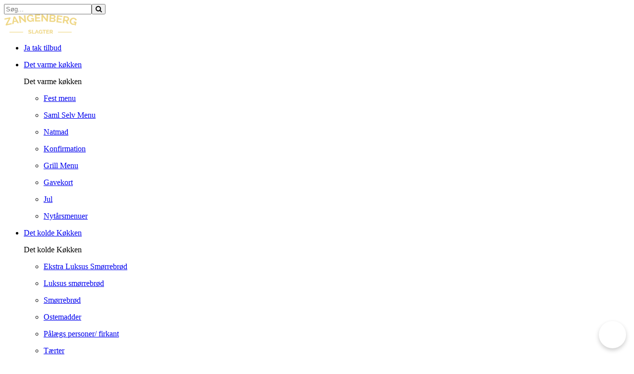

--- FILE ---
content_type: text/html; charset=utf-8
request_url: https://slagterzangenberg.dk/shop/catalog/ost-and-deli/deli-c49/leverpostej-p1376
body_size: 12195
content:
<!DOCTYPE html>
<html xmlns="http://www.w3.org/1999/xhtml" xmlns:og="http://ogp.me/ns#" lang="da">
<head>
<title>Leverpostej | Slagter Zangenberg</title>
<meta http-equiv="Content-Type" content="text/html; charset=utf-8" />
<meta name="generator" content="Piranya Platform" />
<meta name="viewport" content="width=device-width, initial-scale=1.0" />
<meta name="http-request-method" content="GET" />
<meta name="title" content="Leverpostej"/>
<meta name="description" content="Der SKAL st&#229; en god, lun leverpostej p&#229; ethvert frokostbord.
 
Hvis du ikke er enig, s&#229; har du nok ikke smagt Slagter Zangenbergs leverpostej.
 
Og det skal vi hurtigt f&#229; lavet om p&#229;! S&#229; her kan du k&#248;be leverpostejer med og uden bacon.
 
V&#230;lg mellem
Stor / lille Leverpostej - Guld medalje 2023
Stor / lille Bacon Leverpostej - Guld medalje 2023
Stor / lille Leverpostej m/krydderurter - Guld medalje 2023"/>
<meta property="og:image" content="https://slagterzangenberg.dk/File/8560a2db-3d3e-41e5-8692-3146a61416d3/Hjemmelavet_Leverpostej.jpg"/>
<meta property="og:image:url" content="https://slagterzangenberg.dk/File/8560a2db-3d3e-41e5-8692-3146a61416d3/Hjemmelavet_Leverpostej.jpg"/>
<meta property="og:image:secure_url" content="https://slagterzangenberg.dk/File/8560a2db-3d3e-41e5-8692-3146a61416d3/Hjemmelavet_Leverpostej.jpg"/>
<meta property="og:image:type" content="image/jpeg"/>
<meta property="og:title" content="Leverpostej"/>
<meta property="og:description" content="Der SKAL st&#229; en god, lun leverpostej p&#229; ethvert frokostbord.
 
Hvis du ikke er enig, s&#229; har du nok ikke smagt Slagter Zangenbergs leverpostej.
 
Og det skal vi hurtigt f&#229; lavet om p&#229;! S&#229; her kan du k&#248;be leverpostejer med og uden bacon.
 
V&#230;lg mellem
Stor / lille Leverpostej - Guld medalje 2023
Stor / lille Bacon Leverpostej - Guld medalje 2023
Stor / lille Leverpostej m/krydderurter - Guld medalje 2023"/>
<meta property="og:url" content="https://slagterzangenberg.dk/shop/catalog/medalje-hoest-c54/leverpostej-p1376"/>
<meta property="product:brand" content="Slagter Zangenberg"/>
<meta property="product:availability" content="in stock"/>
<meta property="product:condition" content="new"/>
<meta property="product:retailer_item_id" content="1376"/>
<meta property="product:category" content="Medalje h&#248;st"/>
<meta property="product:custom_label_0" content="|Ost &amp; Deli &gt; Deli||Medalje h&#248;st &gt; Ost &amp; Deli &gt; Deli|"/>
<meta http-equiv="Content-Security-Policy" content="upgrade-insecure-requests" />
<link rel="stylesheet" href="https://cdnjs.cloudflare.com/ajax/libs/font-awesome/4.7.0/css/font-awesome.min.css" type="text/css" async defer/>
<link rel="stylesheet" href="https://cdnjs.cloudflare.com/ajax/libs/MaterialDesign-Webfont/3.5.95/css/materialdesignicons.min.css" type="text/css" async defer/>
<link rel="stylesheet" href="/content/dynamic/pack/1.css?include_global=True&etag=925109abaaaf46299e1759aacc65c612" type="text/css"/>
<script type="text/javascript" src="https://cdnjs.cloudflare.com/ajax/libs/require.js/2.3.3/require.min.js" data-cookieconsent="ignore"></script>
<script type="text/javascript" data-cookieconsent="ignore">require.config({"baseUrl":"/content/v1.0.9525.23355","paths":{"kendo.common.min":"/content/v1.0.9525.23355/libs/kendo/styles/kendo.common.min","kendo.material.mobile.min":"/content/v1.0.9525.23355/libs/kendo/styles/kendo.material.mobile.min","piranya/marketing":"/content/v1.0.9525.23355/~/App_Resource/Piranya.Platform.Server.Modules.Marketing.dll/Piranya.Platform.Server.Modules.Marketing.Content.viewer.scss","piranya/files":"/content/v1.0.9525.23355/~/App_Resource/Piranya.Platform.Server.Modules.Files.dll/Piranya.Platform.Server.Modules.Files.Content.catalog.scss","piranya/jatak":"/content/v1.0.9525.23355/~/App_Resource/Piranya.Platform.Server.Modules.JaTak.dll/Piranya.Platform.Server.Modules.JaTak.Content.faq.scss","piranya/foodlabeling":"/content/v1.0.9525.23355/~/App_Resource/Piranya.Platform.Server.Modules.FoodLabeling.dll/Piranya.Platform.Server.Modules.FoodLabeling.Content.unit-prices.scss","piranya/grid-responsive":"/content/v1.0.9525.23355/Piranya/piranya.responsive.grid.css","piranya/shop":"/content/v1.0.9525.23355/~/App_Resource/Piranya.Platform.Server.Modules.Shop.dll/Piranya.Platform.Server.Modules.Shop.Content.purchase-ids.js","piranya/events":"/content/v1.0.9525.23355/~/App_Resource/Piranya.Platform.Server.Modules.Events.dll/Piranya.Platform.Server.Modules.Events.Content.viewer.scss","gtag":"/content/v1.0.9525.23355/module/google/require-gtag","googleanalytics":"/content/v1.0.9525.23355/module/google/require-google-analytics","ace":"https://cdnjs.cloudflare.com/ajax/libs/ace/1.4.12","angular2":"https://cdnjs.cloudflare.com/ajax/libs/angular.js/2.0.0-beta.16/angular2.min","async":"/content/v1.0.9525.23355/libs/require-async","backbone":"https://cdnjs.cloudflare.com/ajax/libs/backbone.js/1.2.3/backbone-min","backboneforms":"https://cdnjs.cloudflare.com/ajax/libs/backbone-forms/0.14.0/backbone-forms","backboneformslist":"/content/v1.0.9525.23355/libs/backbone-forms/editors/list.min","bxslider":"https://cdnjs.cloudflare.com/ajax/libs/bxslider/4.2.12/jquery.bxslider.min","chartist":"/content/v1.0.9525.23355/libs/chartist/chartist.min","chartistplugintooltip":"/content/v1.0.9525.23355/libs/chartist/chartist-plugin-tooltip","chartistpluginlegend":"/content/v1.0.9525.23355/libs/chartist/chartist-plugin-legend","css":"https://cdnjs.cloudflare.com/ajax/libs/require-css/0.1.10/css","domready":"https://cdnjs.cloudflare.com/ajax/libs/require-domReady/2.0.1/domReady.min","featherlight":"https://cdnjs.cloudflare.com/ajax/libs/featherlight/1.7.13/featherlight.min","featherlightgallery":"https://cdnjs.cloudflare.com/ajax/libs/featherlight/1.7.13/featherlight.gallery.min","font":"/content/v1.0.9525.23355/libs/require-font","history":"https://cdnjs.cloudflare.com/ajax/libs/history.js/1.8/compressed/history.min","html2canvas":"/content/v1.0.9525.23355/libs/html2canvas/html2canvas.min","ilightbox":"/content/v1.0.9525.23355/libs/ilightbox/js/ilightbox.min","interact":"https://cdnjs.cloudflare.com/ajax/libs/interact.js/1.2.8/interact.min","izitoast":"https://cdnjs.cloudflare.com/ajax/libs/izitoast/1.4.0/js/iziToast.min","jquery":"https://cdnjs.cloudflare.com/ajax/libs/jquery/1.12.1/jquery.min","jqueryace":"/content/v1.0.9525.23355/libs/jquery-ace/jquery.ace","jquerybpopup":"/content/v1.0.9525.23355/libs/jquery.bpopup.min","jquerycookie":"https://cdnjs.cloudflare.com/ajax/libs/jquery-cookie/1.4.1/jquery.cookie.min","jquerydaterangepicker":"/content/v1.0.9525.23355/libs/daterangepicker/daterangepicker","jquerydatetimepicker":"/content/v1.0.9525.23355/libs/jquery.datetimepicker","jquerydetectswipe":"https://cdnjs.cloudflare.com/ajax/libs/detect_swipe/2.1.1/jquery.detect_swipe.min","jqueryeasing":"https://cdnjs.cloudflare.com/ajax/libs/jquery-easing/1.4.1/jquery.easing.min","jqueryimagesloaded":"/content/v1.0.9525.23355/libs/jquery.imagesloaded","jquerymigrate":"https://cdnjs.cloudflare.com/ajax/libs/jquery-migrate/1.2.1/jquery-migrate.min","jquerymousewheel":"https://cdnjs.cloudflare.com/ajax/libs/jquery-mousewheel/3.1.6/jquery.mousewheel.min","jqueryowlcarousel":"https://cdnjs.cloudflare.com/ajax/libs/OwlCarousel2/2.3.3/owl.carousel.min","jqueryparallaxscrolling":"https://cdnjs.cloudflare.com/ajax/libs/parallax.js/1.4.2/parallax.min","jqueryqrcode":"https://cdnjs.cloudflare.com/ajax/libs/jquery.qrcode/1.0/jquery.qrcode.min","jqueryrequestanimationframe":"/content/v1.0.9525.23355/libs/jquery.requestanimationframe","jquerysignalr":"/content/v1.0.9525.23355/libs/jquery.signalR-2.2.0.min","jqueryspectrum":"https://cdnjs.cloudflare.com/ajax/libs/spectrum/1.8.1/spectrum.min","jquerystickyfloat":"https://cdnjs.cloudflare.com/ajax/libs/stickyfloat/7.5.0/stickyfloat.min","jquerytransit":"https://cdnjs.cloudflare.com/ajax/libs/jquery.transit/0.9.9/jquery.transit.min","jquerytypeahead":"https://cdnjs.cloudflare.com/ajax/libs/corejs-typeahead/1.2.1/typeahead.bundle.min","jqueryui":"https://cdnjs.cloudflare.com/ajax/libs/jqueryui/1.10.3/jquery-ui.min","jsbarcode":"https://cdn.jsdelivr.net/jsbarcode/3.5.8/JsBarcode.all.min","jscookie":"https://cdnjs.cloudflare.com/ajax/libs/js-cookie/2.2.1/js.cookie.min","kendo.all.min":"/content/v1.0.9525.23355/libs/kendo/js/kendo.all.min","kendo.mobile.min":"/content/v1.0.9525.23355/libs/kendo/js/kendo.mobile.min","luminous-lightbox":"https://cdnjs.cloudflare.com/ajax/libs/luminous-lightbox/2.3.2/luminous.min","nouislider":"https://cdnjs.cloudflare.com/ajax/libs/noUiSlider/12.1.0/nouislider.min","moment":"https://cdnjs.cloudflare.com/ajax/libs/moment.js/2.29.4/moment-with-locales.min","mustache":"https://cdnjs.cloudflare.com/ajax/libs/mustache.js/0.7.2/mustache.min","optional":"/content/v1.0.9525.23355/libs/require-optional","promise-polyfill":"https://cdnjs.cloudflare.com/ajax/libs/promise-polyfill/8.3.0/polyfill.min","propertyparser":"/content/v1.0.9525.23355/libs/require-propertyparser","sortable":"https://cdnjs.cloudflare.com/ajax/libs/Sortable/1.14.0/Sortable.min","stache":"https://cdnjs.cloudflare.com/ajax/libs/requirejs-mustache/0.0.2/stache.min","slick":"https://cdn.jsdelivr.net/npm/slick-carousel@1.8.1/slick/slick.min","sweetalert2":"https://cdnjs.cloudflare.com/ajax/libs/sweetalert2/11.7.3/sweetalert2.min","swiper":"https://cdnjs.cloudflare.com/ajax/libs/Swiper/4.4.6/js/swiper.min","text":"https://cdnjs.cloudflare.com/ajax/libs/require-text/2.0.12/text.min","tinymce":"https://cdnjs.cloudflare.com/ajax/libs/tinymce/5.3.0/tinymce.min","underscore":"https://cdnjs.cloudflare.com/ajax/libs/underscore.js/1.8.3/underscore-min","underscoreobservable":"/content/v1.0.9525.23355/libs/underscore.observable","velocity":"https://cdnjs.cloudflare.com/ajax/libs/velocity/1.5.0/velocity.min","wnumb":"https://cdnjs.cloudflare.com/ajax/libs/wnumb/1.1.0/wNumb.min","piranya/facebook/warnings":"/content/v1.0.9525.23355/~/App_Resource/Piranya.Platform.Server.Modules.Facebook.dll/Piranya.Platform.Server.Modules.Facebook.Content.fb-messenger-ios-webview-warning.js","dynamic/pack/1":"/content/v1.0.9525.233551/dynamic/pack/1.js?include_global=True&etag=925109abaaaf46299e1759aacc65c612"},"shim":{"googleanalytics":{"deps":["https://www.google-analytics.com/analytics.js"]},"backboneforms":{"deps":["backbone"]},"backboneformslist":{"deps":["backbone","backboneforms"]},"bxslider":{"deps":["jquery","css!https://cdnjs.cloudflare.com/ajax/libs/bxslider/4.2.12/jquery.bxslider.min.css"]},"chartistplugintooltip":{"deps":["chartist"]},"chartistpluginlegend":{"deps":["chartist"]},"featherlight":{"deps":["css!libs/featherlight/featherlight","css!https://cdnjs.cloudflare.com/ajax/libs/featherlight/1.7.13/featherlight.min.css"]},"featherlightgallery":{"deps":["featherlight","jquerydetectswipe","css!libs/featherlight/featherlightgallery","css!https://cdnjs.cloudflare.com/ajax/libs/featherlight/1.7.13/featherlight.gallery.min.css"]},"html2canvas":{"exports":"html2canvas"},"ilightbox":{"deps":["jquery","jquerymousewheel","jqueryrequestanimationframe","css!libs/ilightbox/css/ilightbox"]},"izitoast":{"deps":["css!//cdnjs.cloudflare.com/ajax/libs/izitoast/1.4.0/css/iziToast.min"],"exports":"iziToast"},"jqueryace":{"deps":["jquery","ace/ace"]},"jquerybpopup":{"deps":["jquery","css!piranya/styles/jquery.bpopup.piranya"]},"jquerycookie":{"deps":["jquery"]},"jquerydaterangepicker":{"deps":["jquery","css!libs/daterangepicker/daterangepicker","css!libs/daterangepicker/daterangepicker.piranya"]},"jquerydatetimepicker":{"deps":["jquery","css!libs/jquery.datetimepicker"]},"jquerydetectswipe":{"deps":["jquery"]},"jqueryeasing":{"deps":["jquery"]},"jqueryimagesloaded":{"deps":["jquery","libs/ev-emitter"]},"jquerymigrate":{"deps":["jquery"]},"jquerymousewheel":{"deps":["jquery"]},"jqueryowlcarousel":{"deps":["jquery","css!https://cdnjs.cloudflare.com/ajax/libs/OwlCarousel2/2.3.3/assets/owl.carousel.min","css!https://cdnjs.cloudflare.com/ajax/libs/OwlCarousel2/2.3.3/assets/owl.theme.default.min"]},"jqueryparallaxscrolling":{"deps":["jquery"]},"jqueryqrcode":{"deps":["jquery"]},"jqueryrequestanimationframe":{"deps":["jquery"]},"jquerysignalr":{"deps":["jquery"],"exports":"jQuery.signalR"},"jqueryspectrum":{"deps":["jquery","css!https://cdnjs.cloudflare.com/ajax/libs/spectrum/1.8.1/spectrum.min"]},"jquerystickyfloat":{"deps":["jquery"]},"jquerytransit":{"deps":["jquery"]},"jquerytypeahead":{"deps":["jquery"]},"jqueryui":{"deps":["jquery"]},"luminous-lightbox":{"deps":["css!https://cdnjs.cloudflare.com/ajax/libs/luminous-lightbox/2.3.2/luminous-basic.min.css","css!libs/luminous"],"exports":"LuminousGallery"},"nouislider":{"deps":["css!https://cdnjs.cloudflare.com/ajax/libs/noUiSlider/12.1.0/nouislider.min.css","wnumb"]},"sortable":{"exports":"Sortable"},"slick":{"deps":["css!https://cdn.jsdelivr.net/npm/slick-carousel@1.8.1/slick/slick.css","css!https://cdn.jsdelivr.net/npm/slick-carousel@1.8.1/slick/slick-theme.css"]},"sweetalert2":{"deps":["promise-polyfill","libs/polyfills/object-values.polyfill","css!https://cdnjs.cloudflare.com/ajax/libs/sweetalert2/11.7.3/sweetalert2.min.css","css!piranya/styles/sweetalert2.piranya"],"exports":"Swal"},"swiper":{"deps":["css!https://cdnjs.cloudflare.com/ajax/libs/Swiper/4.4.6/css/swiper.min.css"],"exports":"Swiper"},"tinymce":{"exports":"tinyMCE","init":function() { this.tinyMCE.DOM.events.domLoaded = true; tinyMCE.baseURL = "//cdnjs.cloudflare.com/ajax/libs/tinymce/5.3.0"; tinyMCE.suffix = '.min'; return this.tinyMCE; }},"underscoreobservable":{"deps":["underscore","jquery"],"exports":"_"},"velocity":{"deps":["jquery"]},"wnumb":{"exports":"wNumb"},"dynamic/pack/1":{"deps":["jquery"]}},"waitSeconds":120,"config":{"text":{"useXhr":function() { return true; }}},"attributes":{"module/facebookpixel/require-facebookpixel":{"data-cookieconsent":"marketing"},"module/facebookpixel/facebook-pixel-viewed-content":{"data-cookieconsent":"ignore"},"module/facebookpixel/facebook-pixel-add-remove-to-from-cart":{"data-cookieconsent":"ignore"},"module/facebookpixel/facebook-pixel-initiate-checkout":{"data-cookieconsent":"ignore"},"module/facebookpixel/facebook-pixel-purchase":{"data-cookieconsent":"ignore"},"gtag":{"data-cookieconsent":"statistics"},"googleanalytics":{"data-cookieconsent":"statistics"},"https://www.google-analytics.com/analytics.js":{"data-cookieconsent":"statistics"},"module/GoogleTagManager/require-googletagmanager":{"data-cookieconsent":"marketing"},"module/GoogleTagManager/google-tag-manager-consent-mode":{"data-cookieconsent":"marketing"},"module/GoogleTagManager/google-tag-manager-consent-loaded":{"data-cookieconsent":"marketing"},"module/GoogleTagManager/google-tag-manager-view-content":{"data-cookieconsent":"marketing"},"module/GoogleTagManager/google-tag-manager-add-remove-to-from-cart":{"data-cookieconsent":"ignore"},"module/GoogleTagManager/google-tag-manager-initiate-checkout":{"data-cookieconsent":"marketing"},"module/GoogleTagManager/google-tag-manager-purchase":{"data-cookieconsent":"marketing"},"module/GoogleTagManager/google-tag-manager-consent-changed":{"data-cookieconsent":"marketing"},"module/auth/current-account-picker":{"data-cookieconsent":"ignore"},"module/auth/piranya-user":{"data-cookieconsent":"ignore"},"ace":{"data-cookieconsent":"ignore"},"angular2":{"data-cookieconsent":"ignore"},"async":{"data-cookieconsent":"ignore"},"backbone":{"data-cookieconsent":"ignore"},"backboneforms":{"data-cookieconsent":"ignore"},"backboneformslist":{"data-cookieconsent":"ignore"},"bxslider":{"data-cookieconsent":"ignore"},"chartist":{"data-cookieconsent":"ignore"},"chartistplugintooltip":{"data-cookieconsent":"ignore"},"chartistpluginlegend":{"data-cookieconsent":"ignore"},"css":{"data-cookieconsent":"ignore"},"domready":{"data-cookieconsent":"ignore"},"featherlight":{"data-cookieconsent":"ignore"},"featherlightgallery":{"data-cookieconsent":"ignore"},"font":{"data-cookieconsent":"ignore"},"history":{"data-cookieconsent":"ignore"},"html2canvas":{"data-cookieconsent":"ignore"},"ilightbox":{"data-cookieconsent":"ignore"},"interact":{"data-cookieconsent":"ignore"},"izitoast":{"data-cookieconsent":"ignore"},"jquery":{"data-cookieconsent":"ignore"},"jqueryace":{"data-cookieconsent":"ignore"},"jquerybpopup":{"data-cookieconsent":"ignore"},"jquerycookie":{"data-cookieconsent":"ignore"},"jquerydaterangepicker":{"data-cookieconsent":"ignore"},"jquerydatetimepicker":{"data-cookieconsent":"ignore"},"jquerydetectswipe":{"data-cookieconsent":"ignore"},"jqueryeasing":{"data-cookieconsent":"ignore"},"jqueryimagesloaded":{"data-cookieconsent":"ignore"},"jquerymigrate":{"data-cookieconsent":"ignore"},"jquerymousewheel":{"data-cookieconsent":"ignore"},"jqueryowlcarousel":{"data-cookieconsent":"ignore"},"jqueryparallaxscrolling":{"data-cookieconsent":"ignore"},"jqueryqrcode":{"data-cookieconsent":"ignore"},"jqueryrequestanimationframe":{"data-cookieconsent":"ignore"},"jquerysignalr":{"data-cookieconsent":"ignore"},"jqueryspectrum":{"data-cookieconsent":"ignore"},"jquerystickyfloat":{"data-cookieconsent":"ignore"},"jquerytransit":{"data-cookieconsent":"ignore"},"jquerytypeahead":{"data-cookieconsent":"ignore"},"jqueryui":{"data-cookieconsent":"ignore"},"jsbarcode":{"data-cookieconsent":"ignore"},"jscookie":{"data-cookieconsent":"ignore"},"kendo.all.min":{"data-cookieconsent":"ignore"},"kendo.mobile.min":{"data-cookieconsent":"ignore"},"luminous-lightbox":{"data-cookieconsent":"ignore"},"nouislider":{"data-cookieconsent":"ignore"},"moment":{"data-cookieconsent":"ignore"},"mustache":{"data-cookieconsent":"ignore"},"optional":{"data-cookieconsent":"ignore"},"promise-polyfill":{"data-cookieconsent":"ignore"},"propertyparser":{"data-cookieconsent":"ignore"},"sortable":{"data-cookieconsent":"ignore"},"stache":{"data-cookieconsent":"ignore"},"slick":{"data-cookieconsent":"ignore"},"sweetalert2":{"data-cookieconsent":"ignore"},"swiper":{"data-cookieconsent":"ignore"},"text":{"data-cookieconsent":"ignore"},"tinymce":{"data-cookieconsent":"ignore"},"underscore":{"data-cookieconsent":"ignore"},"underscoreobservable":{"data-cookieconsent":"ignore"},"velocity":{"data-cookieconsent":"ignore"},"wnumb":{"data-cookieconsent":"ignore"},"~/Content/piranya/browsers.js":{"data-cookieconsent":"ignore"},"~/Content/piranya/view/form/focus-on-input-container.js":{"data-cookieconsent":"ignore"},"~/Content/piranya/utils/await-handler-bootstrapper.js":{"data-cookieconsent":"ignore"},"piranya/shop":{"data-cookieconsent":"ignore"},"piranya/facebook/warnings":{"data-cookieconsent":"ignore"},"dynamic/1":{"data-cookieconsent":"ignore"},"dynamic/2":{"data-cookieconsent":"ignore"},"dynamic/5":{"data-cookieconsent":"ignore"},"dynamic/6":{"data-cookieconsent":"ignore"},"dynamic/7":{"data-cookieconsent":"ignore"},"dynamic/8":{"data-cookieconsent":"ignore"},"~/content/piranya/module/custompage/menues/responsive.js":{"data-cookieconsent":"ignore"},"dynamic/pack/1":{"data-cookieconsent":"ignore"},"default":{"data-cookieconsent":"ignore"}},"onNodeCreated":function(node, config, name, url){if (config.attributes && (config.attributes[name] || config.attributes["default"])) {if (config.attributes["default"])Object.keys(config.attributes["default"]).forEach(function(attribute) {node.setAttribute(attribute, config.attributes["default"][attribute]);});if(config.attributes[name])Object.keys(config.attributes[name]).forEach(function(attribute) {node.setAttribute(attribute, config.attributes[name][attribute]);});}}});
(function () { var config = this.piranya_platform_config = this.piranya_platform_config || {}; config.base_url = '/'; config.base_url_assets = '/content/v1.0.9525.23355'; config.base_url_frontend = 'https://slagterzangenberg.dk'; config.build = { debug: false, version: '1.0.9525.23355' }; config.deployment = { id: 1648 }; config.initial_request_id = '21aa10c6-ea23-4f26-9302-6d162427bf35'; config.language = 'da'; config.short_site_identifier = '';  }).call(this); require(['piranya/platform/locale!', 'piranya/platform/data', 'underscore', 'jquery', 'piranya/platform/auth', 'piranya/platform/config', 'piranya/utils/main', 'piranya/utils/require']);
require(['piranya/platform/consent!'], function (consentModule) { consentModule.requireConsent('marketing', function () { require(['module/facebookpixel/require-facebookpixel!1718604271742756', 'module/GoogleTagManager/require-googletagmanager!{"gtmCode":"GTM-5B3SD2G","gtmSrc":"https://www.googletagmanager.com/gtm.js?id="}', 'module/GoogleTagManager/google-tag-manager-consent-mode', 'module/GoogleTagManager/google-tag-manager-consent-loaded', 'module/GoogleTagManager/google-tag-manager-view-content!', 'module/GoogleTagManager/google-tag-manager-initiate-checkout!', 'module/GoogleTagManager/google-tag-manager-purchase!{"sendUserData":false}', 'module/GoogleTagManager/google-tag-manager-consent-changed!']); }); });require(['module/facebookpixel/facebook-pixel-viewed-content', 'module/facebookpixel/facebook-pixel-add-remove-to-from-cart!{"addToCart":true,"removeFromCart":true}', 'module/facebookpixel/facebook-pixel-initiate-checkout', 'module/facebookpixel/facebook-pixel-purchase!{"siteIdentifier":""}', 'module/GoogleTagManager/google-tag-manager-add-remove-to-from-cart!{"addToCart":true,"removeFromCart":true}', 'dynamic/pack/1']);require(['piranya/platform/consent!'], function (consentModule) { consentModule.requireConsent('statistics', function () { require(['gtag!G-ESF8Z0V044', 'googleanalytics!UA-104084619-1', 'https://www.google-analytics.com/analytics.js']); }); });</script>
<!-- Chrome, Firefox OS and Opera -->
<meta name="theme-color" content="black"/><!-- Windows Phone -->
<meta name="msapplication-navbutton-color" content="black"/><!-- iOS Safari -->
<meta name="apple-mobile-web-app-status-bar-style" content="black"/><meta name="apple-mobile-web-app-capable" content="yes"/><meta name="mobile-web-app-capable" content="yes"/><link rel="manifest" href="/File/cceb9290-f116-452d-8d01-da732b182542/manifest.json"/><meta name="google-site-verification" content="-roZ3e1Epm_cEhWEsM3omru-iyshxdxe2dthSjt5DxQ"/><!-- Google Tag Manager -->
<script>(function(w,d,s,l,i){w[l]=w[l]||[];w[l].push({'gtm.start':
new Date().getTime(),event:'gtm.js'});var f=d.getElementsByTagName(s)[0],
j=d.createElement(s),dl=l!='dataLayer'?'&l='+l:'';j.async=true;j.src=
'https://www.googletagmanager.com/gtm.js?id='+i+dl;f.parentNode.insertBefore(j,f);
})(window,document,'script','dataLayer','GTM-5B3SD2G');</script><!-- End Google Tag Manager -->
<script async type="text/javascript" src="https://static.klaviyo.com/onsite/js/klaviyo.js?company_id=USv5nd"></script><!-- Start of Elevai -->
<script>(function() {
function getQueryParam(param) {
const params = new URLSearchParams(window.location.search);
return params.get(param);
}
function getScriptParam(param) {
const scripts = document.getElementsByTagName("script");
for (let script of scripts) {
const src = new URL(script.src, window.location.origin);
if (src.hostname.includes("chat.elevai.dk") && src.pathname.includes("elevaichat.js")) {
return new URLSearchParams(src.search).get(param);
}
}
return null;
}
const botID = "XvxcseEkyCF1dauCH3ncf";
if (!window.elevaichat || window.elevaichat("getState") !== "initialized") {
window.elevaichat = (...args) => {
if (!window.elevaichat.q) { window.elevaichat.q = []; }
window.elevaichat.q.push(args);
};
window.elevaichat = new Proxy(window.elevaichat, {
get(target, prop) {
if (prop === "q") { return target.q; }
return (...args) => target(prop, ...args);
}
});
}
const onLoad = function() {
const script = document.createElement("script");
script.src = `https://chat.elevai.dk/embed.min.js?id=${botID}`;
script.id = botID;
script.domain = "chat.elevai.dk";
document.body.appendChild(script);
};
if (document.readyState === "complete") {
onLoad();
} else {
window.addEventListener("load", onLoad);
}
})();
</script><!-- End of Elevai -->
</head>
<body class="language-da piranya-masterpage1" data-language="da" data-request-id="21aa10c6-ea23-4f26-9302-6d162427bf35">
<div id="main-wrapper">
	<div id="main">
		<div id="topbar" class="top">
			<div class="searchbar center">
				<form method="GET" action="/soegning">
					<div class="piranya-searchbox">
						<input type="text" placeholder="Søg..." name="search" value/><span class="button-wrapper"><button type="submit"><span class="fa fa-search"></span></button></span></input>
					</div>
				</form>
			</div>
			<div class="menu-bar center">
				<div class="center-container"></div>
			</div>
			<div id="mini-top" class="menu-bar center">
				<div id="menu-enabler"></div>
				<div class="center-container"><a href="/"><img src="/File/2436a50c-1e30-44bc-9666-b154247e5d87/Logo_Small.png" alt="logo" id="logo"/></a>					<div class="piranya-menu-wrapper responsive">
						<ul id="piranya-menu-1" data-entity-type="Menu" data-entity-id="1" class="piranya-menu piranya-menu-1">
							<li data-offset="0" class="piranya-menu-item-1 piranya-menu-item-first"><a href="/shop/catalog/ja-tak-tilbud-c56"><p class="piranya-menu-item-title">Ja tak tilbud</p></a></li>
							<li data-offset="1" aria-haspopup="true" class="piranya-menu-item-2 piranya-menu-item-intermediate parent"><a href="/shop/catalog/varme-koekken-c91"><p class="piranya-menu-item-title">Det varme køkken</p></a>								<i class="piranya-icon-text piranya-expander"></i>
								<div class="content">
									<div class="p-layout-container">
										<p class="title piranya-menu-item-title">Det varme køkken</p>
										<ul>
											<li data-offset="0" class="piranya-menu-item-1 piranya-menu-item-first"><a href="/shop/catalog/varme-koekken/fest-menu-c18"><p class="piranya-menu-item-title">Fest menu</p></a></li>
											<li data-offset="1" class="piranya-menu-item-2 piranya-menu-item-intermediate"><a href="/shop/catalog/varme-koekken/saml-selv-menu-c17"><p class="piranya-menu-item-title">Saml Selv Menu</p></a></li>
											<li data-offset="2" class="piranya-menu-item-3 piranya-menu-item-intermediate"><a href="/shop/catalog/varme-koekken/natmad-c33"><p class="piranya-menu-item-title">Natmad</p></a></li>
											<li data-offset="3" class="piranya-menu-item-4 piranya-menu-item-intermediate"><a href="/shop/catalog/varme-koekken/konfirmation-c35"><p class="piranya-menu-item-title">Konfirmation</p></a></li>
											<li data-offset="4" class="piranya-menu-item-5 piranya-menu-item-intermediate"><a href="/shop/catalog/varme-koekken/grill-menu-c36"><p class="piranya-menu-item-title">Grill Menu</p></a></li>
											<li data-offset="5" class="piranya-menu-item-6 piranya-menu-item-intermediate"><a href="/shop/catalog/varme-koekken/gavekort-c70"><p class="piranya-menu-item-title">Gavekort</p></a></li>
											<li data-offset="6" class="piranya-menu-item-7 piranya-menu-item-intermediate"><a href="/shop/catalog/varme-koekken/jul-c67"><p class="piranya-menu-item-title">Jul</p></a></li>
											<li data-offset="7" class="piranya-menu-item-8 piranya-menu-item-last"><a href="/shop/catalog/varme-koekken/nytaarsmenuer-c53"><p class="piranya-menu-item-title">Nytårsmenuer</p></a></li>
										</ul>
									</div>
								</div>
							</li>
							<li data-offset="2" aria-haspopup="true" class="piranya-menu-item-3 piranya-menu-item-intermediate parent"><a href="/shop/catalog/kolde-koekken-c92"><p class="piranya-menu-item-title">Det kolde Køkken</p></a>								<i class="piranya-icon-text piranya-expander"></i>
								<div class="content">
									<div class="p-layout-container">
										<p class="title piranya-menu-item-title">Det kolde Køkken</p>
										<ul>
											<li data-offset="0" class="piranya-menu-item-1 piranya-menu-item-first"><a href="/shop/catalog/kolde-koekken/ekstra-luksus-smoerrebroed-c95"><p class="piranya-menu-item-title">Ekstra Luksus Smørrebrød</p></a></li>
											<li data-offset="1" class="piranya-menu-item-2 piranya-menu-item-intermediate"><a href="/shop/catalog/kolde-koekken/luksus-smoerrebroed-c96"><p class="piranya-menu-item-title">Luksus smørrebrød</p></a></li>
											<li data-offset="2" class="piranya-menu-item-3 piranya-menu-item-intermediate"><a href="/shop/catalog/kolde-koekken/smoerrebroed-c97"><p class="piranya-menu-item-title">Smørrebrød</p></a></li>
											<li data-offset="3" class="piranya-menu-item-4 piranya-menu-item-intermediate"><a href="/shop/catalog/kolde-koekken/ostemadder-c98"><p class="piranya-menu-item-title">Ostemadder</p></a></li>
											<li data-offset="4" class="piranya-menu-item-5 piranya-menu-item-intermediate"><a href="/shop/catalog/kolde-koekken/paalaegs-personer-firkant-c15"><p class="piranya-menu-item-title">Pålægs personer/ firkant</p></a></li>
											<li data-offset="5" class="piranya-menu-item-6 piranya-menu-item-intermediate"><a href="/shop/catalog/kolde-koekken/taerter-c99"><p class="piranya-menu-item-title">Tærter</p></a></li>
											<li data-offset="6" class="piranya-menu-item-7 piranya-menu-item-intermediate"><a href="/shop/catalog/kolde-koekken/sandwich-c14"><p class="piranya-menu-item-title">Sandwich</p></a></li>
											<li data-offset="7" class="piranya-menu-item-8 piranya-menu-item-intermediate"><a href="/shop/catalog/kolde-koekken/platter-c16"><p class="piranya-menu-item-title">Platter</p></a></li>
											<li data-offset="8" class="piranya-menu-item-9 piranya-menu-item-intermediate"><a href="/shop/catalog/kolde-koekken/tapas-c86"><p class="piranya-menu-item-title">Tapas</p></a></li>
											<li data-offset="9" class="piranya-menu-item-10 piranya-menu-item-intermediate"><a href="/shop/catalog/kolde-koekken/reception-c85"><p class="piranya-menu-item-title">Reception</p></a></li>
											<li data-offset="10" class="piranya-menu-item-11 piranya-menu-item-intermediate"><a href="/shop/catalog/kolde-koekken/paaske-c73"><p class="piranya-menu-item-title">Påske</p></a></li>
											<li data-offset="11" class="piranya-menu-item-12 piranya-menu-item-last"><a href="/shop/catalog/kolde-koekken/gavekort-c94"><p class="piranya-menu-item-title">Gavekort</p></a></li>
										</ul>
									</div>
								</div>
							</li>
							<li data-offset="3" aria-haspopup="true" class="piranya-menu-item-4 piranya-menu-item-intermediate parent"><a href="/shop/catalog/ost-and-deli/deli-c49"><p class="piranya-menu-item-title">Ost & Deli</p></a>								<i class="piranya-icon-text piranya-expander"></i>
								<div class="content">
									<div class="p-layout-container">
										<p class="title piranya-menu-item-title">Ost & Deli</p>
										<ul>
											<li data-offset="0" class="piranya-menu-item-1 piranya-menu-item-first"><a href="/shop/catalog/ost-and-deli/ost-c100"><p class="piranya-menu-item-title">Ost</p></a></li>
											<li data-offset="1" class="piranya-menu-item-2 piranya-menu-item-last"><a href="/shop/catalog/ost-and-deli/deli-c49"><p class="piranya-menu-item-title">Deli</p></a></li>
										</ul>
									</div>
								</div>
							</li>
							<li data-offset="4" aria-haspopup="true" class="piranya-menu-item-5 piranya-menu-item-intermediate parent piranya-menu-item-page-8"><a href="/koed"><p class="piranya-menu-item-title">Kød</p></a>								<i class="piranya-icon-text piranya-expander"></i>
								<div class="content">
									<div class="p-layout-container">
										<p class="title piranya-menu-item-title">Kød</p>
										<ul>
											<li data-offset="0" class="piranya-menu-item-1 piranya-menu-item-first"><a href="/shop/catalog/koed/koedkvaeg-fra-solbjerggaarden-c102"><p class="piranya-menu-item-title">Kødkvæg fra Solbjerggaarden</p></a></li>
											<li data-offset="1" class="piranya-menu-item-2 piranya-menu-item-intermediate"><a href="/shop/catalog/koed/wagyu-c87"><p class="piranya-menu-item-title">Wagyu</p></a></li>
											<li data-offset="2" class="piranya-menu-item-3 piranya-menu-item-intermediate"><a href="/shop/catalog/koed/storkoeb-marked-c71"><p class="piranya-menu-item-title">Storkøb marked</p></a></li>
											<li data-offset="3" class="piranya-menu-item-4 piranya-menu-item-intermediate"><a href="/shop/catalog/koed/koedpakker-c24"><p class="piranya-menu-item-title">Kødpakker</p></a></li>
											<li data-offset="4" class="piranya-menu-item-5 piranya-menu-item-intermediate"><a href="/shop/catalog/koed/boeffer-c20"><p class="piranya-menu-item-title">Bøffer</p></a></li>
											<li data-offset="5" class="piranya-menu-item-6 piranya-menu-item-intermediate"><a href="/shop/catalog/koed/dry-aged-krogmodnet-c21"><p class="piranya-menu-item-title">Dry-Aged /Krogmodnet</p></a></li>
											<li data-offset="6" class="piranya-menu-item-7 piranya-menu-item-intermediate"><a href="/shop/catalog/koed/laekre-stege-c25"><p class="piranya-menu-item-title">Lækre stege</p></a></li>
											<li data-offset="7" class="piranya-menu-item-8 piranya-menu-item-intermediate"><a href="/shop/catalog/koed/indmad-c26"><p class="piranya-menu-item-title">Indmad</p></a></li>
											<li data-offset="8" class="piranya-menu-item-9 piranya-menu-item-intermediate"><a href="/shop/catalog/koed/pakkemarked-c27"><p class="piranya-menu-item-title">Pakkemarked</p></a></li>
											<li data-offset="9" class="piranya-menu-item-10 piranya-menu-item-last"><a href="/poelser"><p class="piranya-menu-item-title">Pølser</p></a></li>
										</ul>
									</div>
								</div>
							</li>
							<li data-offset="5" aria-haspopup="true" class="piranya-menu-item-6 piranya-menu-item-intermediate parent"><a href="/shop/catalog/poelser-c58"><p class="piranya-menu-item-title">Pølser</p></a>								<i class="piranya-icon-text piranya-expander"></i>
								<div class="content">
									<div class="p-layout-container">
										<p class="title piranya-menu-item-title">Pølser</p>
										<ul>
											<li data-offset="0" class="piranya-menu-item-1 piranya-menu-item-first"><a href="/shop/catalog/poelser/gourmetpoelser-4-pakker-for-200-c57"><p class="piranya-menu-item-title">Gourmetpølser 4 for 200,-</p></a></li>
											<li data-offset="1" class="piranya-menu-item-2 piranya-menu-item-intermediate"><a href="/shop/catalog/poelser/mix-kasser-c59"><p class="piranya-menu-item-title">Mix kasser</p></a></li>
											<li data-offset="2" class="piranya-menu-item-3 piranya-menu-item-intermediate"><a href="/shop/catalog/poelser/doedens-poelser-c60"><p class="piranya-menu-item-title">Dødens pølser</p></a></li>
											<li data-offset="3" class="piranya-menu-item-4 piranya-menu-item-last"><a href="/shop/catalog/spegepoelser-c81"><p class="piranya-menu-item-title">Spegepølser</p></a></li>
										</ul>
									</div>
								</div>
							</li>
							<li data-offset="6" aria-haspopup="true" class="piranya-menu-item-7 piranya-menu-item-intermediate parent"><a href="/begivenheder"><p class="piranya-menu-item-title">Events</p></a>								<i class="piranya-icon-text piranya-expander"></i>
								<div class="content">
									<div class="p-layout-container">
										<p class="title piranya-menu-item-title">Events</p>
										<ul>
											<li data-offset="0" class="piranya-menu-item-1 piranya-menu-item-first"><a href="/shop/catalog/koed/koedkvaeg-fra-solbjerggaarden-c102"><p class="piranya-menu-item-title">Kødkvæg fra Solbjerggaarden</p></a></li>
											<li data-offset="1" class="piranya-menu-item-2 piranya-menu-item-intermediate"><a href="/events/doedens-poelse-chilipoelsekonkurrence-e7"><p class="piranya-menu-item-title">Dødens pølse</p></a></li>
											<li data-offset="2" class="piranya-menu-item-3 piranya-menu-item-intermediate piranya-menu-item-page-7"><a href="/kursus"><p class="piranya-menu-item-title">Slagterskolen</p></a></li>
											<li data-offset="3" class="piranya-menu-item-4 piranya-menu-item-last"><a href="/inspirationsaftener"><p class="piranya-menu-item-title">Inspirationsaften</p></a></li>
										</ul>
									</div>
								</div>
							</li>
							<li data-offset="7" aria-haspopup="true" class="piranya-menu-item-8 piranya-menu-item-intermediate parent piranya-menu-item-page-13"><a href="/personale"><p class="piranya-menu-item-title">Om os</p></a>								<i class="piranya-icon-text piranya-expander"></i>
								<div class="content">
									<div class="p-layout-container">
										<p class="title piranya-menu-item-title">Om os</p>
										<ul>
											<li data-offset="0" class="piranya-menu-item-1 piranya-menu-item-first piranya-menu-item-page-31"><a href="/om-slagter-zangenberg"><p class="piranya-menu-item-title">Zangenberg</p></a></li>
											<li data-offset="1" class="piranya-menu-item-2 piranya-menu-item-intermediate piranya-menu-item-page-52"><a href="/ofte-stillede-spoergsmaal"><p class="piranya-menu-item-title">Ofte stillede spørgsmål</p></a></li>
											<li data-offset="2" class="piranya-menu-item-3 piranya-menu-item-intermediate piranya-menu-item-page-13"><a href="/personale"><p class="piranya-menu-item-title">Personale</p></a></li>
											<li data-offset="3" class="piranya-menu-item-4 piranya-menu-item-intermediate piranya-menu-item-page-32"><a href="/butikken"><p class="piranya-menu-item-title">Butikken</p></a></li>
											<li data-offset="4" class="piranya-menu-item-5 piranya-menu-item-last"><a href="/firmakunde"><p class="piranya-menu-item-title">Firmalogin</p></a></li>
										</ul>
									</div>
								</div>
							</li>
							<li data-offset="8" class="piranya-menu-item-9 piranya-menu-item-last piranya-menu-item-page-5"><a href="/kontakt"><p class="piranya-menu-item-title">Kontakt</p></a></li>
						</ul>
					</div>
				</div>
			</div>
		</div>
		<div id="piranya-page">
			<div data-category-id="49" data-entity-type="Product" data-entity-id="1376" data-product-type="grouped" class="piranya-view piranya-view-shop piranya-shop piranya-view-shop-product-detail product has-choices">
				<div id="f3c03e73-55e3-46f3-92d2-2e80760df69d" class="piranya-breadcrumb-wrapper"><a href="/">Forside</a>					<p class="separator">
						<i aria-hidden="true" class="fa fa-chevron-right"></i>
					</p><a href="/shop/catalog">Produkter</a>					<p class="separator">
						<i aria-hidden="true" class="fa fa-chevron-right"></i>
					</p><a href="/shop/catalog/medalje-hoest-c54">Medalje høst</a>					<p class="separator">
						<i aria-hidden="true" class="fa fa-chevron-right"></i>
					</p><a href="/shop/catalog/medalje-hoest-c54/leverpostej-p1376">Leverpostej</a></div>
				<div class="piranya-view-content">
					<form action="/shop/putinbasket/1376" method="POST" class="add-to-basket">
						<div class="images">
							<div class="eyecatcher">
								<p>Guld medalje 2023</p>
							</div><a href="/File/8560a2db-3d3e-41e5-8692-3146a61416d3/Hjemmelavet_Leverpostej.jpg?width=2000&height=2000&stretchmode=uniformtomax" rel="lightbox-productimage" title data-type="image" class="large"><img src="/File/8560a2db-3d3e-41e5-8692-3146a61416d3/Hjemmelavet_Leverpostej.jpg?width=590&stretchmode=UniformToMax" alt="Leverpostej"/></a></div>
						<div class="buy-wrapper">
							<h1 class="title">Leverpostej</h1>
							<button data-entity-id="94" class="button_view-food-label">
								<i class="fa fa-cutlery"></i><span class="label">Fødevaredeklaration</span></button>
							<div class="highlighted-text-wrapper">
								<p>Der SKAL stå en god, lun leverpostej på ethvert frokostbord.</p>
								<p>&nbsp;</p>
								<p>Hvis du ikke er enig, så har du nok ikke smagt Slagter Zangenbergs leverpostej.</p>
								<p>&nbsp;</p>
								<p>Og det skal vi hurtigt få lavet om på! Så her kan du købe leverpostejer med og uden bacon.</p>
								<p>&nbsp;</p>
								<p>Vælg mellem</p>
								<p>Stor / lille Leverpostej - <span style="color: #f1c40f;"><strong>Guld medalje 2023</strong></span></p>
								<p>Stor / lille Bacon Leverpostej - <span style="color: #f1c40f;"><strong>Guld medalje 2023</strong></span></p>
								<p>Stor / lille Leverpostej m/krydderurter - <span style="color: #f1c40f;"><strong>Guld medalje 2023</strong></span></p>
								<p>&nbsp;</p>
							</div>
						</div>
						<div class="choices spacious">
							<div id="variant-item-preview-wrapper" style="display: none;" class="preview-wrapper">
								<img alt="Preview"/>
							</div>
							<h2 class="header">Valgmuligheder</h2>
							<div id="piranya-shop-product-variant-groupes-wrapper" class="variant-groups variants p-loading"></div>
						</div>
						<div class="go-to-checkout">
							<p class="info"></p>
							<div class="piranya-shop-product-price price-wrapper">
								<p data-piranya-shop-price="0" data-piranya-shop-currency="DKK" class="piranya-shop-price price has-value now product-price"><span class="header product-price-header">Pris</span><span class="value"><span class="number"><span class="integer">0</span></span><span class="currency suffix">kr.</span></span></p>
							</div>
							<div class="add-to-cart-wrapper piranya-add-to-cart-wrapper piranya-shop-product-add-to-cart-wrapper">
								<button type="submit" data-await-handler="click" class="piranya-btn add-to-cart">
									<p>Læg i kurv</p>
								</button>
								<div data-view-name="Shop.Checkout.PaymentMethods.PriceTags" data-view-parameters="{&quot;reload_on&quot;:[&quot;piranya-shop-price-changed&quot;]}" id="ee6856e79-88a2-4450-b215-5c507a47e632"></div>
								<script type="text/javascript">require(['jquery', 'underscore'], function ($, _) {
                        var reload = function() {
                            $('#ee6856e79-88a2-4450-b215-5c507a47e632').each(function () {
                                var $view = $(this);
                                require(['piranya/ajax'], function (ajax) {
                                    ajax.loadPartial({
                                        container: $view,
                                        parameters: _.extend({ name: $view.data('view-name') }, $view.data('view-parameters'))
                                    });
                                });
                            });
                        };

                        $(window).on('piranya-shop-price-changed', reload);
                    });</script>
							</div>
							<input type="hidden" name="redirecttoonfailure" value="/shop/catalog/ost-and-deli/deli-c49/leverpostej-p1376"/>
						</div>
					</form>
					<script> require(["jquery", "underscore", "module/shop/shared", "module/shop/viewer", "module/shop/piranya-shop-product-details"], function($, _, shared, viewer, productDetails) {
        $(function () {
            var $container = $(".piranya-view-shop-product-detail");

            var $product = $container.hasClass("product") || $container.hasClass("piranya-view-shop-product-detail") ? $container : $container.parents(".product, .piranya-view-shop-product-detail").first();
            if (!$product.length)
                $product = $container;

            productDetails.init({ el: $product });
        });
    });
</script>
					<div class="piranya-shop piranya-shop-order-create order-create  sidecart has-openable-cart-on-desktop has-openable-cart-on-mobile bootstrapper"></div>
					<script> require(["module/shop/order-create", "module/shop/viewer", "piranya/utils/main"], function (orderCreateModule, shopViewer, utils) {
        orderCreateModule.init({
            el: ".piranya-view-shop-product-detail > .piranya-view-content > .piranya-shop-order-create",
            cartViewOptions: {
                add_basket_item_animation: "bounce-in-top",
                amount_picker_collapse_mode: "",
                can_create_group_orders: utils.json.parseBoolean(""),
                can_create_partial_sub_orders: utils.json.parseBoolean("False"),
                can_return_to_shop: utils.json.parseBoolean("True"),
                is_checkout_inside: utils.json.parseBoolean(""),
                mobileEl: "",
                redirect_to_on_success: '',
                show_mobile_cart_btn: utils.json.parseBoolean("True"),
                use_side_cart: utils.json.parseBoolean("True"),
                separate_basket: "",
                show_amount_pickers: utils.json.parseBoolean(""),
                show_comment_field: utils.json.parseBoolean(""),
                show_currency_picker: utils.json.parseBoolean("True"),
                show_delivery_time_picker: utils.json.parseBoolean(""),
                show_department_picker: utils.json.parseBoolean("False"),
                show_customer_kind_picker: utils.json.parseBoolean(""),
                show_item_available_delivery_dates: utils.json.parseBoolean(""),
                show_item_delete_buttons: utils.json.parseBoolean(""),
                show_item_edit_buttons: utils.json.parseBoolean(""),
                show_item_images: utils.json.parseBoolean(""),
                show_shipping_method_picker: utils.json.parseBoolean(""),
                show_multi_variants_as_text: utils.json.parseBoolean(""),
                show_redeem_rebates_field: utils.json.parseBoolean("")
            },
            is_purchasing_disabled: utils.json.parseBoolean(""),
            preselected_category_id: parseInt(""),
            preselected_category_index: parseInt("")
        });
    });
</script>
				</div>
				<script> require(["piranya/utils/eventstorage"], function (es) {
            es("piranya-shop-product-details-viewed", {
                id: "1376",
                name: "Leverpostej",
                
                brand: "",
                category: "Medalje høst"
            });
        });
    </script>
			</div>
		</div>
		<div id="footer" class="center">
			<div data-column-count="3" class="piranya-grid center-container upper">
				<div class="piranya-col span_1_of_3">
					<h2>Find os her</h2>
					<p>Slagter Zangenberg ApS</p>
					<p>Gåse torvet 5</p>
					<p>4760 Vordingborg</p><a href="tel:55867090">Tlf: 5586 7090</a>					<p>CVR: 38029975</p>
					<h3>Betal med følgende kort</h3>
					<img src="/File/8abe354e-ec45-442b-8587-03dd697ff412/kort.png" alt="logo" id="logo"/><a href="/levering" style="margin-bottom: 40px;" class="landing heading">Mad ud af huset - Levering</a>					<img src="/File/2436a50c-1e30-44bc-9666-b154247e5d87/Logo_Small.png" alt="logo" id="logo"/>
				</div>
				<div class="piranya-col span_1_of_3">
					<table class="p-departments opening-hours">
						<thead>
							<tr>
								<th colspan="2">Åbningstider</th>
							</tr>
						</thead>
						<tbody>
							<tr>
								<td class="date">
									<p class="date"> I dag
                </p>
								</td>
								<td class="slots">
									<p class="slots"><span class="slot"><span class="from hour-10 minute-0"><span class="value"><span class="hour"><span class="integer">10</span></span><span class="separator">:</span><span class="minute"><span class="padding">0</span><span class="integer">0</span></span></span></span><span class="from-to-separator separator">-</span><span class="to hour-18 minute-0"><span class="value"><span class="hour"><span class="integer">18</span></span><span class="separator">:</span><span class="minute"><span class="padding">0</span><span class="integer">0</span></span></span></span></span></p>
								</td>
							</tr>
							<tr>
								<td class="date">
									<p class="date"> Lørdag d. 31. januar
                </p>
								</td>
								<td class="slots">
									<p class="slots"><span class="slot"><span class="from hour-10 minute-0"><span class="value"><span class="hour"><span class="integer">10</span></span><span class="separator">:</span><span class="minute"><span class="padding">0</span><span class="integer">0</span></span></span></span><span class="from-to-separator separator">-</span><span class="to hour-14 minute-0"><span class="value"><span class="hour"><span class="integer">14</span></span><span class="separator">:</span><span class="minute"><span class="padding">0</span><span class="integer">0</span></span></span></span></span></p>
								</td>
							</tr>
							<tr class="closed">
								<td class="date">
									<p class="date"> Søndag d. 1. februar
                </p>
								</td>
								<td class="slots">
									<p class="slots"> Lukket
                </p>
								</td>
							</tr>
							<tr class="closed">
								<td class="date">
									<p class="date"> Mandag d. 2. februar
                </p>
								</td>
								<td class="slots">
									<p class="slots"> Lukket
                </p>
								</td>
							</tr>
							<tr>
								<td class="date">
									<p class="date"> Tirsdag d. 3. februar
                </p>
								</td>
								<td class="slots">
									<p class="slots"><span class="slot"><span class="from hour-10 minute-0"><span class="value"><span class="hour"><span class="integer">10</span></span><span class="separator">:</span><span class="minute"><span class="padding">0</span><span class="integer">0</span></span></span></span><span class="from-to-separator separator">-</span><span class="to hour-17 minute-0"><span class="value"><span class="hour"><span class="integer">17</span></span><span class="separator">:</span><span class="minute"><span class="padding">0</span><span class="integer">0</span></span></span></span></span></p>
								</td>
							</tr>
							<tr>
								<td class="date">
									<p class="date"> Onsdag d. 4. februar
                </p>
								</td>
								<td class="slots">
									<p class="slots"><span class="slot"><span class="from hour-10 minute-0"><span class="value"><span class="hour"><span class="integer">10</span></span><span class="separator">:</span><span class="minute"><span class="padding">0</span><span class="integer">0</span></span></span></span><span class="from-to-separator separator">-</span><span class="to hour-17 minute-0"><span class="value"><span class="hour"><span class="integer">17</span></span><span class="separator">:</span><span class="minute"><span class="padding">0</span><span class="integer">0</span></span></span></span></span></p>
								</td>
							</tr>
							<tr>
								<td class="date">
									<p class="date"> Torsdag d. 5. februar
                </p>
								</td>
								<td class="slots">
									<p class="slots"><span class="slot"><span class="from hour-10 minute-0"><span class="value"><span class="hour"><span class="integer">10</span></span><span class="separator">:</span><span class="minute"><span class="padding">0</span><span class="integer">0</span></span></span></span><span class="from-to-separator separator">-</span><span class="to hour-17 minute-0"><span class="value"><span class="hour"><span class="integer">17</span></span><span class="separator">:</span><span class="minute"><span class="padding">0</span><span class="integer">0</span></span></span></span></span></p>
								</td>
							</tr>
							<tr>
								<td class="date">
									<p class="date"> Fredag d. 6. februar
                </p>
								</td>
								<td class="slots">
									<p class="slots"><span class="slot"><span class="from hour-10 minute-0"><span class="value"><span class="hour"><span class="integer">10</span></span><span class="separator">:</span><span class="minute"><span class="padding">0</span><span class="integer">0</span></span></span></span><span class="from-to-separator separator">-</span><span class="to hour-18 minute-0"><span class="value"><span class="hour"><span class="integer">18</span></span><span class="separator">:</span><span class="minute"><span class="padding">0</span><span class="integer">0</span></span></span></span></span></p>
								</td>
							</tr>
							<tr>
								<td class="date">
									<p class="date"> Lørdag d. 7. februar
                </p>
								</td>
								<td class="slots">
									<p class="slots"><span class="slot"><span class="from hour-10 minute-0"><span class="value"><span class="hour"><span class="integer">10</span></span><span class="separator">:</span><span class="minute"><span class="padding">0</span><span class="integer">0</span></span></span></span><span class="from-to-separator separator">-</span><span class="to hour-14 minute-0"><span class="value"><span class="hour"><span class="integer">14</span></span><span class="separator">:</span><span class="minute"><span class="padding">0</span><span class="integer">0</span></span></span></span></span></p>
								</td>
							</tr>
							<tr class="closed">
								<td class="date">
									<p class="date"> Søndag d. 8. februar
                </p>
								</td>
								<td class="slots">
									<p class="slots"> Lukket
                </p>
								</td>
							</tr>
						</tbody>
					</table>
					<p>25 og 26 dec. køkkennet lukker kl.12</p>
					<p>Tirsdag d.31/12 11-13 for afhentning.</p>
					<br/>
					<p>Lørdag kun åbent for afhentning af mad ud af huset. </p>
					<br/>
				</div>
				<div class="piranya-col span_1_of_3">
					<h2>Information</h2>
					<h3>Smileyordning</h3>
					<p style="margin-bottom: 10px;">Vordingborg:</p><a href="https://www.findsmiley.dk/665331"><img src="/File/21257cd6-1686-4dd0-8271-82da79c3b919/21.gif" id="smiley-logo" alt="smileyordning"/></a>					<p style="margin-bottom: 10px;">Falkerslev:</p><a href="https://www.findsmiley.dk/665332"><img src="/File/21257cd6-1686-4dd0-8271-82da79c3b919/21.gif" id="smiley-logo" alt="smileyordning"/></a>					<br/><a id="e89a176e5-834c-4bbd-9fa7-96a7b97fb881" href="javascript:void(0)" class="p-cookie-consents change-consent-button">Ret cookie-samtykke</a>					<script type="text/javascript" data-cookieconsent="ignore"> require(['jquery', 'module/cookieconsents/dialog', 'piranya/utils/main'], function (jquery, dialogModule, utils) {
        $(function () {
            $("#e89a176e5-834c-4bbd-9fa7-96a7b97fb881").each(function () {
                dialogModule.initializeChangeConsentButton({
                    el: $(this)
                });
            });
        });
    });
</script><a href="/shop/terms"><h3 style="color: #ebe8d5;">Forretningsbetingelser</h3></a></div>
			</div>
			<div class="lower"><a href="https://piranya.dk">Slagter Zangenberg @ Løsning er leveret af Piranya</a></div>
		</div>
	</div>
</div><div class="piranya-shop piranya-shop-order-create order-create  sidecart has-openable-cart-on-desktop has-openable-cart-on-mobile bootstrapper"></div><script> require(["module/shop/order-create", "module/shop/viewer", "piranya/utils/main"], function (orderCreateModule, shopViewer, utils) {
        orderCreateModule.init({
            el: ".piranya-shop-order-create",
            cartViewOptions: {
                add_basket_item_animation: "bounce-in-top",
                amount_picker_collapse_mode: "",
                can_create_group_orders: utils.json.parseBoolean(""),
                can_create_partial_sub_orders: utils.json.parseBoolean("False"),
                can_return_to_shop: utils.json.parseBoolean(""),
                is_checkout_inside: utils.json.parseBoolean(""),
                mobileEl: "",
                redirect_to_on_success: '',
                show_mobile_cart_btn: utils.json.parseBoolean("true"),
                use_side_cart: utils.json.parseBoolean("true"),
                separate_basket: "",
                show_amount_pickers: utils.json.parseBoolean(""),
                show_comment_field: utils.json.parseBoolean(""),
                show_currency_picker: utils.json.parseBoolean("True"),
                show_delivery_time_picker: utils.json.parseBoolean(""),
                show_department_picker: utils.json.parseBoolean("False"),
                show_customer_kind_picker: utils.json.parseBoolean(""),
                show_item_available_delivery_dates: utils.json.parseBoolean(""),
                show_item_delete_buttons: utils.json.parseBoolean(""),
                show_item_edit_buttons: utils.json.parseBoolean(""),
                show_item_images: utils.json.parseBoolean(""),
                show_shipping_method_picker: utils.json.parseBoolean(""),
                show_multi_variants_as_text: utils.json.parseBoolean(""),
                show_redeem_rebates_field: utils.json.parseBoolean("")
            },
            is_purchasing_disabled: utils.json.parseBoolean(""),
            preselected_category_id: parseInt(""),
            preselected_category_index: parseInt("")
        });
    });
</script><!-- Google Tag Manager (noscript) -->
<!--<noscript><iframe src="https://www.googletagmanager.com/ns.html?id=GTM-5B3SD2G"
height="0" width="0" style="display:none;visibility:hidden"></iframe></noscript>-->
<!-- Added this to Properties instead. -->
<!-- End Google Tag Manager (noscript) -->
<div id="e8dc9dad5-8f6a-4678-a797-37a70d75b323" style="display: none;" class="p-cookie-consents dialog">
	<div class="tab-buttons">
		<div class="tab-button info active">
			<p>Samtykke</p>
		</div>
		<div class="tab-button categories">
			<p>Detaljer</p>
		</div>
		<div class="tab-button about">
			<p>Om</p>
		</div>
	</div>
	<div data-tab-index="0" class="tab-content info active">
		<h3 class="title">Denne hjemmeside bruger cookies</h3>
		<div class="description">
			<p>Vi bruger cookies til at tilpasse vores indhold og annoncer, til at vise dig funktioner til sociale medier og til at analysere vores trafik. Vi deler også oplysninger om din brug af vores hjemmeside med vores partnere inden for sociale medier, annonceringspartnere og analysepartnere. Vores partnere kan kombinere disse data med andre oplysninger, du har givet dem, eller som de har indsamlet fra din brug af deres tjenester.</p>
		</div>
	</div>
	<div data-tab-index="1" class="tab-content categories">
		<div data-key="necessary" class="p-cookie-consents category">
			<div class="actions">
				<button class="toggler fa fa-chevron-right">
					<h3 class="title">Nødvendig</h3>
				</button>
				<label class="p-switch">
					<input type="checkbox" name="category_necessary" checked="checked" disabled="disabled"/>
					<slider class="slider"></slider>
				</label>
			</div>
			<div class="description">
				<p>N&#248;dvendige cookies hj&#230;lper med at g&#248;re en hjemmeside brugbar ved at aktivere grundl&#230;ggende funktioner s&#229;som side-navigation og adgang til sikre omr&#229;der af hjemmesiden. Hjemmesiden kan ikke fungere ordentligt uden disse cookies.</p>
			</div>
			<div class="cookies">
				<div class="cookie">
					<p class="key">CookieConsent</p>
					<p class="purpose">Gemmer brugerens cookie-samtykke-tilstand for det aktuelle domæne.</p>
					<p class="domain"><span class="label">Udbyder:</span><span class="value">slagterzangenberg.dk</span></p>
					<p class="kind"><span class="label">Type:</span><span class="value">HTTP</span></p>
					<p class="expiry"><span class="label">Udløb:</span><span class="value">365 dage</span></p>
				</div>
				<div class="cookie">
					<p class="key">.ASPXAUTH</p>
					<p class="purpose">Bevarer login-tilstand på tværs af sideforespørgsler.</p>
					<p class="domain"><span class="label">Udbyder:</span><span class="value">slagterzangenberg.dk</span></p>
					<p class="kind"><span class="label">Type:</span><span class="value">HTTP</span></p>
					<p class="expiry"><span class="label">Udløb:</span><span class="value">Session</span></p>
				</div>
				<div class="cookie">
					<p class="key">ASP.NET_SessionId</p>
					<p class="purpose">Bevarer brugertilstand på tværs af sideforespørgsler.</p>
					<p class="domain"><span class="label">Udbyder:</span><span class="value">slagterzangenberg.dk</span></p>
					<p class="kind"><span class="label">Type:</span><span class="value">HTTP</span></p>
					<p class="expiry"><span class="label">Udløb:</span><span class="value">0 sekunder</span></p>
				</div>
				<div class="cookie">
					<p class="key">CONSENT</p>
					<p class="purpose">Viser, hvorvidt den besøgende har tilvalgt cookies i marketingkategorien. Cookien er nødvendig for overholdelsen af GDPR-regulativet.</p>
					<p class="domain"><span class="label">Udbyder:</span><span class="value">youtube.com</span></p>
					<p class="kind"><span class="label">Type:</span><span class="value">HTTP</span></p>
					<p class="expiry"><span class="label">Udløb:</span><span class="value">730 dage</span></p>
				</div>
				<div class="cookie">
					<p class="key">ASP.NET_Sessio</p>
					<p class="purpose">General purpose platform session cookie, used by sites written with Microsoft .NET based technologies. Usually used to maintain an anonymised user session by the server.</p>
					<p class="domain"><span class="label">Udbyder:</span><span class="value">slagterzangenberg.dk</span></p>
					<p class="kind"><span class="label">Type:</span><span class="value">HTTP</span></p>
					<p class="expiry"><span class="label">Udløb:</span><span class="value">0 sekunder</span></p>
				</div>
			</div>
		</div>
		<div data-key="statistics" class="p-cookie-consents category">
			<div class="actions">
				<button class="toggler fa fa-chevron-right">
					<h3 class="title">Statistik</h3>
				</button>
				<label class="p-switch">
					<input type="checkbox" name="category_statistics"/>
					<slider class="slider"></slider>
				</label>
			</div>
			<div class="description">
				<p>Statistiske cookies giver hjemmesideejere indsigt i brugernes interaktion med hjemmesiden, ved at indsamle og rapportere oplysninger anonymt.</p>
			</div>
			<div class="cookies">
				<div class="cookie">
					<p class="key">_ga</p>
					<p class="purpose">Registrerer et unikt ID, der anvendes til at føre statistik over hvordan den besøgende bruger hjemmesiden.</p>
					<p class="domain"><span class="label">Udbyder:</span><span class="value">slagterzangenberg.dk</span></p>
					<p class="kind"><span class="label">Type:</span><span class="value">HTTP</span></p>
					<p class="expiry"><span class="label">Udløb:</span><span class="value">21 dage</span></p>
				</div>
				<div class="cookie">
					<p class="key">_ga_#</p>
					<p class="purpose">Anvendes af Google Analytics til at indsamle data om antallet af gange en bruger har besøgt hjemmesiden samt datoer for første og seneste besøg.</p>
					<p class="domain"><span class="label">Udbyder:</span><span class="value">slagterzangenberg.dk</span></p>
					<p class="kind"><span class="label">Type:</span><span class="value">HTTP</span></p>
					<p class="expiry"><span class="label">Udløb:</span><span class="value">21 dage</span></p>
				</div>
				<div class="cookie">
					<p class="key">_gid</p>
					<p class="purpose">Registrerer et unikt ID, der anvendes til at føre statistik over hvordan den besøgende bruger hjemmesiden.</p>
					<p class="domain"><span class="label">Udbyder:</span><span class="value">slagterzangenberg.dk</span></p>
					<p class="kind"><span class="label">Type:</span><span class="value">HTTP</span></p>
					<p class="expiry"><span class="label">Udløb:</span><span class="value">20 dage</span></p>
				</div>
				<div class="cookie">
					<p class="key">_gat</p>
					<p class="purpose">Anvendes af Google Analytics til at drosle hastigheden på antallet af forespørgsler til serveren.</p>
					<p class="domain"><span class="label">Udbyder:</span><span class="value">slagterzangenberg.dk</span></p>
					<p class="kind"><span class="label">Type:</span><span class="value">HTTP</span></p>
					<p class="expiry"><span class="label">Udløb:</span><span class="value">20 dage</span></p>
				</div>
			</div>
		</div>
		<div data-key="marketing" class="p-cookie-consents category">
			<div class="actions">
				<button class="toggler fa fa-chevron-right">
					<h3 class="title">Marketing</h3>
				</button>
				<label class="p-switch">
					<input type="checkbox" name="category_marketing"/>
					<slider class="slider"></slider>
				</label>
			</div>
			<div class="description">
				<p>Marketing cookies bruges til at spore brugere p&#229; tv&#230;rs af websites. Hensigten er at vise annoncer, der er relevante og engagerende for den enkelte bruger, og dermed mere v&#230;rdifulde for udgivere og tredjeparts-annonc&#248;rer.</p>
			</div>
			<div class="cookies">
				<div class="cookie">
					<p class="key">_fbp</p>
					<p class="purpose">Denne cookie indsamler informationer omkring den besøgende. Disse informationer bruges til at udvælge mere relevante reklamer til brugeren.</p>
					<p class="domain"><span class="label">Udbyder:</span><span class="value">slagterzangenberg.dk</span></p>
					<p class="kind"><span class="label">Type:</span><span class="value">HTTP</span></p>
					<p class="expiry"><span class="label">Udløb:</span><span class="value">19 dage</span></p>
				</div>
				<div class="cookie">
					<p class="key">VISITOR_INFO1_LIVE</p>
					<p class="purpose">Forsøger at estimere brugernes båndbredde på sider med integreret YouTube-video.</p>
					<p class="domain"><span class="label">Udbyder:</span><span class="value">youtube.com</span></p>
					<p class="kind"><span class="label">Type:</span><span class="value">HTTP</span></p>
					<p class="expiry"><span class="label">Udløb:</span><span class="value">179 dage</span></p>
				</div>
				<div class="cookie">
					<p class="key">YSC</p>
					<p class="purpose">Registrerer et unikt ID for at føre statistik over hvilke videoer fra YouTube brugeren har set.</p>
					<p class="domain"><span class="label">Udbyder:</span><span class="value">youtube.com</span></p>
					<p class="kind"><span class="label">Type:</span><span class="value">HTTP</span></p>
					<p class="expiry"><span class="label">Udløb:</span><span class="value">Session</span></p>
				</div>
				<div class="cookie">
					<p class="key">_gcl_au</p>
					<p class="purpose">Used by Google AdSense for experimenting with advertisement efficiency across websites using their services.</p>
					<p class="domain"><span class="label">Udbyder:</span><span class="value">slagterzangenberg.dk</span></p>
					<p class="kind"><span class="label">Type:</span><span class="value">HTTP</span></p>
					<p class="expiry"><span class="label">Udløb:</span><span class="value">20 dage</span></p>
				</div>
				<div class="cookie">
					<p class="key">_ttp</p>
					<p class="purpose">Denne cookie indsamler informationer omkring den besøgende. Disse informationer bruges til at udvælge mere relevante reklamer til brugeren.</p>
					<p class="domain"><span class="label">Udbyder:</span><span class="value">.tiktok.com</span></p>
					<p class="kind"><span class="label">Type:</span><span class="value">HTTP</span></p>
					<p class="expiry"><span class="label">Udløb:</span><span class="value">20 dage</span></p>
				</div>
				<div class="cookie">
					<p class="key">_tt_enable_cookie</p>
					<p class="purpose">Denne cookie indsamler informationer omkring den besøgende. Disse informationer bruges til at udvælge mere relevante reklamer til brugeren.</p>
					<p class="domain"><span class="label">Udbyder:</span><span class="value">slagterzangenberg.dk</span></p>
					<p class="kind"><span class="label">Type:</span><span class="value">HTTP</span></p>
					<p class="expiry"><span class="label">Udløb:</span><span class="value">20 dage</span></p>
				</div>
				<div class="cookie">
					<p class="key">__kla_id</p>
					<p class="purpose">Denne cookie indsamler informationer omkring den besøgende. Disse informationer bruges internt på hjemmesider i forhold til at optimere hjemmesidens relevans for de besøgende og registrere, hvis den besøgende har tilvalgt eventuelle nyhedsbreve.</p>
					<p class="domain"><span class="label">Udbyder:</span><span class="value">slagterzangenberg.dk</span></p>
					<p class="kind"><span class="label">Type:</span><span class="value">HTTP</span></p>
					<p class="expiry"><span class="label">Udløb:</span><span class="value">21 dage</span></p>
				</div>
				<div class="cookie">
					<p class="key">ttcsid</p>
					<p class="purpose">Denne cookie sættes af TikTok og benyttes til at tracke din adfærd på siden så vi kan forbedre hjemmesiden samt sende dig målrettet markedsføring på TikTok</p>
					<p class="domain"><span class="label">Udbyder:</span><span class="value">slagterzangenberg.dk</span></p>
					<p class="kind"><span class="label">Type:</span><span class="value">HTTP</span></p>
					<p class="expiry"><span class="label">Udløb:</span><span class="value">20 dage</span></p>
				</div>
				<div class="cookie">
					<p class="key">ttcsid_#</p>
					<p class="purpose">Denne cookie sættes af TikTok og benyttes til at tracke din adfærd på siden så vi kan forbedre hjemmesiden samt sende dig målrettet markedsføring på TikTok</p>
					<p class="domain"><span class="label">Udbyder:</span><span class="value">slagterzangenberg.dk</span></p>
					<p class="kind"><span class="label">Type:</span><span class="value">HTTP</span></p>
					<p class="expiry"><span class="label">Udløb:</span><span class="value">20 dage</span></p>
				</div>
			</div>
		</div>
	</div>
	<div data-tab-index="2" class="tab-content about">
		<p>Cookies er sm&#229; tekstfiler, som kan bruges af websteder til at g&#248;re en brugers oplevelse mere effektiv.						<br/>
			<br/>Loven fastsl&#229;r, at vi kan gemme cookies p&#229; din enhed, hvis de er strengt n&#248;dvendige for at sikre leveringen af den tjeneste, du udtrykkeligt har anmodet om at bruge. For alle andre typer cookies skal vi indhente dit samtykke.						<br/>
			<br/>Dette websted bruger forskellige typer af cookies. Nogle cookies s&#230;ttes af tredjeparts tjenester, der vises p&#229; vores sider.						<br/>
			<br/>Du kan til enhver tid &#230;ndre eller tilbagetr&#230;kke dit samtykke ved at trykke p&#229; &#39;Ret cookie-samtykke&#39; nederst p&#229; vores hjemmeside.</p>
	</div>
	<div class="buttons has-cookie-declarations">
		<button class="deny">Kun nødvendige</button>
		<button class="customize">Tilpas</button>
		<button class="allow_selection">Tillad valgte</button>
		<button class="allow_all">Tillad alle</button>
	</div>
</div><script type="text/javascript" data-cookieconsent="ignore"> window.hasCookieConsent = true;
    window.cookieDeclarations = [{"category":"necessary","domain":"","key":"CookieConsent"},{"category":"necessary","domain":"","key":".ASPXAUTH"},{"category":"necessary","domain":"","key":"ASP.NET_SessionId"},{"category":"statistics","domain":"","key":"_ga"},{"category":"marketing","domain":"","key":"_fbp"},{"category":"statistics","domain":"","key":"_ga_#"},{"category":"statistics","domain":"","key":"_gid"},{"category":"necessary","domain":"youtube.com","key":"CONSENT"},{"category":"marketing","domain":"youtube.com","key":"VISITOR_INFO1_LIVE"},{"category":"marketing","domain":"youtube.com","key":"YSC"},{"category":"marketing","domain":"","key":"_gcl_au"},{"category":"statistics","domain":null,"key":"_gat"},{"category":"marketing","domain":".tiktok.com","key":"_ttp"},{"category":"marketing","domain":"","key":"_tt_enable_cookie"},{"category":"necessary","domain":"","key":"ASP.NET_Sessio"},{"category":"marketing","domain":"","key":"__kla_id"},{"category":"marketing","domain":"","key":"ttcsid"},{"category":"marketing","domain":"","key":"ttcsid_#"}];

    if (window.cookieDeclarations && window.cookieDeclarations.length)
        require(["piranya/platform/consent!"]);

    require(['jquery', 'module/cookieconsents/dialog', 'piranya/utils/main'], function (jquery, dialogModule, utils) {
        var forceShow = utils.json.parseBoolean("");

        $(function () {
            $("#e8dc9dad5-8f6a-4678-a797-37a70d75b323").each(function () {
                dialogModule.initialize({
                    el: $(this),
                    forceShow: forceShow
                });
            });
        });
    });
</script>
<script type="text/javascript" src="/content/v1.0.9525.233551/piranya/utils/await-handler-bootstrapper.js" data-cookieconsent="ignore"></script>
</body>
</html>
